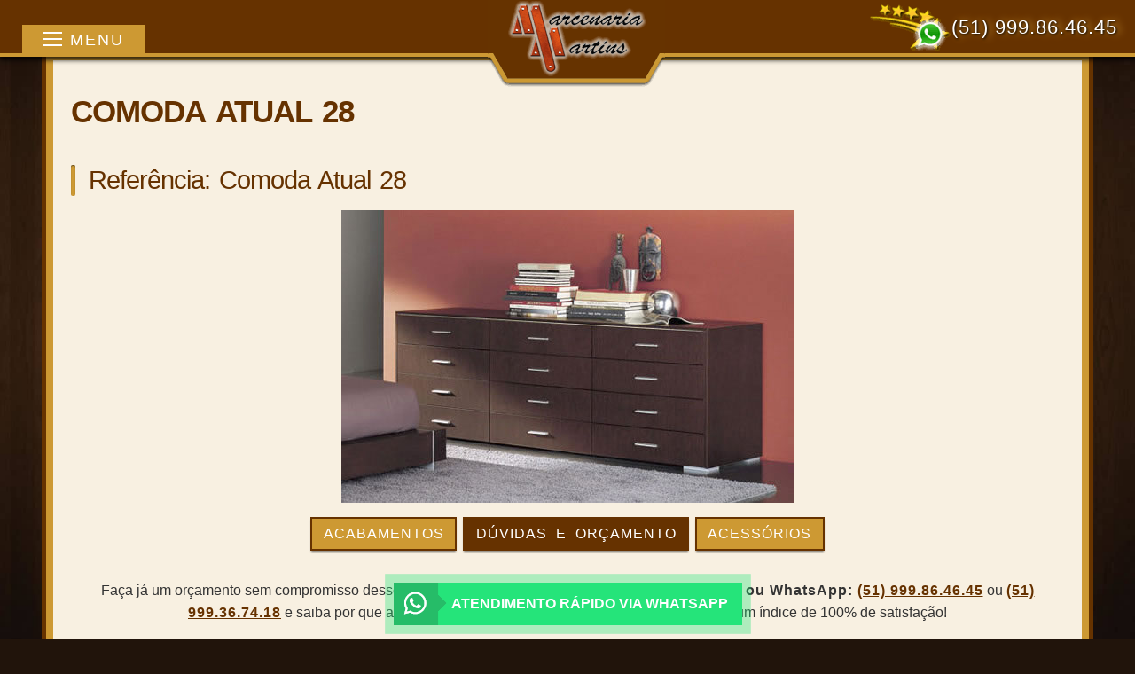

--- FILE ---
content_type: text/html; charset=utf-8
request_url: https://www.marcenariamartins.com/movel?movel=962&tipo-movel=comoda_atual
body_size: 4588
content:
<!DOCTYPE html PUBLIC "-//W3C//DTD XHTML+RDFa 1.0//EN" "http://www.w3.org/MarkUp/DTD/xhtml-rdfa-1.dtd"><html xmlns="http://www.w3.org/1999/xhtml" xml:lang="pt-br" version="XHTML+RDFa 1.0" dir="ltr"><head profile="http://www.w3.org/1999/xhtml/vocab"> <!--[if IE]><![endif]--><meta http-equiv="Content-Type" content="text/html; charset=utf-8" /><link rel="shortcut icon" href="https://www.marcenariamartins.com/misc/favicon.ico" type="image/vnd.microsoft.icon" /><link rel="manifest" href="/sites/default/files/pwa/manifest.json" /><meta name="theme-color" content="#663200" /><meta name="description" content="Visualizando o móvel sob medida da Marcenaria Martins" /><meta name="rating" content="general" /><meta name="generator" content="IM2 (https://www.im2.com.br)" /><meta name="rights" content="Marcenaria Martins (https://www.marcenariamartins.com)" /><link rel="image_src" href="https://www.marcenariamartins.com/logo-marcenaria-martins-600-316.jpg" /><link rel="canonical" href="https://www.marcenariamartins.com/movel?movel=962&amp;tipo-movel=comoda_atual" /><meta http-equiv="content-language" content="pt-br" /><meta name="geo.position" content="-30.063401, -51.103727" /><meta name="geo.placename" content="Viamão" /><meta name="geo.region" content="BR-RS" /><meta name="icbm" content="-30.06343, -51.103608" /><meta property="og:site_name" content="Marcenaria Martins - Móveis sob medida Planejados Porto Alegre" /><meta property="og:type" content="article" /><meta property="og:title" content="Móvel" /><meta property="og:url" content="https://www.marcenariamartins.com/movel" /><meta property="og:image" content="https://www.marcenariamartins.com/logo-marcenaria-martins-600-316.jpg" /><meta property="og:image:secure_url" content="https://www.marcenariamartins.com/logo-marcenaria-martins-600-316.jpg" /><meta property="og:image:type" content="image/jpeg" /><meta property="og:image:width" content="600" /><meta property="og:image:height" content="316" /><meta property="og:latitude" content="-30.063401" /><meta property="og:longitude" content="-51.103727" /><meta property="og:street_address" content="Rua Piratini, 85" /><meta property="og:locality" content="Viamão" /><meta property="og:region" content="Viamão" /><meta property="og:postal_code" content="94480-000" /><meta property="og:country_name" content="Brasil" /><meta property="og:email" content="contato@marcenariamartins.com" /><meta property="og:phone_number" content="(51) 999-864-645" /><meta property="og:fax_number" content="(51) 3493-4545" /><meta property="og:locale" content="pt_BR" /><meta name="theme-color" content="#663200" /><meta name="HandheldFriendly" content="true" /> <title>Móvel sob medida Comoda Atual 28</title> <meta name="viewport" content="width=device-width, initial-scale=1"></head> <body oncontextmenu="return false"> <div class="cabecalho"> <header> <div class="wrapper"> <div class="flex-item"> <input type="checkbox" id="navigation" /> <label for="navigation"> <div class="inicial_hamburguer"> <span class="hamburguer"></span> </div> Menu </label> <nav> <ul> <li> <a href="https://www.marcenariamartins.com/empresa.html">A empresa</a> </li> <li> <a href="https://www.marcenariamartins.com/acabamentos-moveis.html">Acabamentos</a> </li> <li> <a href="https://www.marcenariamartins.com/acessorios-moveis.html">Acessórios</a> </li> <li> <a href="https://www.marcenariamartins.com/servicos.html">Serviços</a> </li> <li> <a href="https://www.marcenariamartins.com/moveis-sob-medida.html">Móveis</a> </li> <li> <a href="https://www.marcenariamartins.com/garantias.html">Garantias</a> </li> <li> <a href="https://www.marcenariamartins.com/dicas-manutencao-moveis.html">Dicas de manutenção</a> </li> <li> <a href="https://www.marcenariamartins.com/projete-movel-sob-medida.html">Projete seu móvel</a> </li> <li> <a href="https://www.marcenariamartins.com/orcamento.html">Orçamentos</a> </li> <li> <a href="https://www.marcenariamartins.com/contato.html">Contato</a> </li> </ul> </nav> </div> <div class="logo flex-item"> <a href="https://www.marcenariamartins.com" title="Marcenaria Martins"><img src="/themes/padrao/images/logo-marcenaria-martins.png" alt="Marcenaria Martins" width="200" height="100"></a> </div> <div class="cabecalho_fone flex-item"> <a href="https://www.marcenariamartins.com/whatsapp.php" rel="nofollow, noindex" title="Contato pelo WhatsApp" style="color:#FFF;text-decoration:none;"><img class="whatsapp" src="/themes/padrao/images/icone-whatsapp-cabecalho.png" alt="WhatsApp Marcenaria Martins" width="109" height="65" /><span>(51) 999.86.46.45</span></a> </div> </div> </header></div><div class="fundo_principal wrapper"> <div class="principal wrapper"> <main> <section> <article> <div> <div class="region region-content"> <div id="node-36" class="node node-pagina node-promoted"> <h1 class="titulo h1"> Comoda Atual 28</h1> <div class="field field-name-body field-type-text-with-summary field-label-hidden"><div class="field-items"><div class="field-item even"><h2>Referência: Comoda Atual 28</h2><div class="movel_imagem"><a href="#imagem_movel" rel="nofollow"><img width="510" height="330" title="Ampliar Comoda Atual 28 no site da Marcenaria Martins" alt="Móvel Comoda Atual 28" class="b-lazy" data-src="moveis/comoda_atual/comoda_atual28.jpg" src="[data-uri]" /></a><a href="#_" class="lightbox" id="imagem_movel"><img width="510" height="330" alt="Móvel ampliado Comoda Atual 28" class="b-lazy" data-src="moveis/comoda_atual/comoda_atual28.jpg" src="[data-uri]" /></a></div><ul class="botoes_pos_foto"><li><a href="/acabamentos-moveis.html" title="Acabamentos de móveis" target="_blank">Acabamentos</a></li><li class="bt_orcamento"><a href="/orcamento-movel-sob-medida-planejados.html?referencia=Comoda+Atual+28&amp;url=moveis%2Fcomoda_atual%2Fcomoda_atual28.jpg" title="Dúvidas e orçamento" target="_blank" rel="nofollow">Dúvidas e Orçamento</a></li><li><a href="/acessorios-moveis.html" title="Acessórios para móveis" target="_blank">Acessórios</a></li></ul><section><div class="frase_faca_orcamento">Faça já um orçamento sem compromisso desse móvel ou de seu projeto! Entre em contato pelo <strong>Fone ou WhatsApp: <a href="https://www.marcenariamartins.com/whatsapp.php" rel="nofollow" target="_blank">(51) 999.86.46.45</a></strong> ou <a href="https://www.marcenariamartins.com/whatsapp.php" rel="nofollow" target="_blank"><strong>(51) 999.36.74.18</strong></a> e saiba por que a Marcenaria Martins é uma das poucas empresas com um índice de 100% de satisfação!</div></section><section><h2>Por quê escolher a Marcenaria Martins?</h2><ul class="lista_beneficios"><li>Uma das poucas empresas com índice de 100% de satisfação com o cliente! </li><li>O melhor serviço do mercado na área de móveis de alto padrão!</li><li>Somente utilizamos materiais de altíssima qualidade (como o MDF alta densidade ou madeira maciça), altamente duráveis e ecológicamente correto!</li><li>Facilitamos o pagamento para que você possa adquirir o móvel desejado!</li><li>Grande variedade de acabamentos, acessórios e todos os móveis e serviços são feitos sob medida!</li><li>Conceituada no desenvolvimento de móveis com mais de 36 anos de experiência! </li><li>Entregamos sempre no prazo determinado! </li><li>Possuimos funcionários e maquinários dedicados a este tipo de serviço! </li><li>Somos altamente responsáveis e de confiança, reconhecidos entre seus clientes e parceiros! </li><li>Possuimos uma média para entrega dos serviços realizados de 10 dias úteis!</li><li>Somos uma empresa atualizada com o setor moveleiro e suas tendências mundiais!</li><li>Fornecemos 5 anos de garantia para móveis residenciais e 1 ano para móveis comerciais!</li><li>Somos uma empresa 100% brasileira!</li><li>Desenvolvemos móveis e projetos únicos, de qualidade exepcional, altíssima durabilidade e de acordo com sua preferência!</li><li>Fornecemos serviços completos e variados que atendem todas as suas necessidades!</li><li>Montagem e instalação gratuíta dos móveis e feitas pelos mesmos profissionais que o fabricaram na marcenaria!</li></ul></section><ul class="botao_voltar"><li><a href="/modelos-moveis?tipo-movel=comoda_atual" title="Comoda Atual">Voltar</a></li></ul></div></div></div></div> </div></div> </article> </section> </main> </div></div><div class="rodape"> <div class="wrapper"> <footer> <div class="copyright">Copyright © 2022 Marcenaria Martins - Proibida a cópia e a reprodução do conteúdo deste site.</div> <nav> <ul> <li> <a href="https://www.marcenariamartins.com/empresa.html">A empresa</a> </li> <li> <a href="https://www.marcenariamartins.com/acabamentos-moveis.html">Acabamentos</a> </li> <li> <a href="https://www.marcenariamartins.com/acessorios-moveis.html">Acessórios</a> </li> <li> <a href="https://www.marcenariamartins.com/servicos.html">Serviços</a> </li> <li> <a href="https://www.marcenariamartins.com/moveis-sob-medida.html">Móveis</a> </li> <li> <a href="https://www.marcenariamartins.com/garantias.html">Garantias</a> </li> <li> <a href="https://www.marcenariamartins.com/dicas-manutencao-moveis.html">Dicas de manutenção</a> </li> <li> <a href="https://www.marcenariamartins.com/projete-movel-sob-medida.html">Projete seu móvel</a> </li> <li> <a href="https://www.marcenariamartins.com/orcamento.html">Orçamentos</a> </li> <li> <a href="https://www.marcenariamartins.com/contato.html">Contato</a> </li> </ul> </nav> </footer> </div></div><div class="developer">Site desenvolvido pela <a href="https://www.im2.com.br" target="_blank" rel="nofollow,external">IM2</a></div><ul class="botao_atendimento_rodape"> <li class="b_whatsapp"><a href="https://www.marcenariamartins.com/whatsapp.php" target="_blank" title="Enviar mensagem pelo WhatsApp" rel="nofollow">Atendimento rápido via WhatsApp</a> </li></ul> <script type="text/javascript" src="//ajax.googleapis.com/ajax/libs/jquery/1.4.4/jquery.min.js" onload="if(jQuery.isFunction(jQuery.holdReady)){jQuery.holdReady(true);}"></script><script type="text/javascript"><!--//--><![CDATA[//><!--
;function advagg_mod_2(){advagg_mod_2.count=++advagg_mod_2.count||1;try{if(advagg_mod_2.count<=40){window.jQuery||document.write("<script src='/misc/jquery.js'>\x3C/script>");advagg_mod_2.count=100}}catch(d){if(advagg_mod_2.count>=40){throw d}
else{window.setTimeout(advagg_mod_2,250)}}};function advagg_mod_2_check(){if(window.jQuery&&window.Drupal&&window.Drupal.settings){advagg_mod_2()}
else{window.setTimeout(advagg_mod_2_check,250)}};advagg_mod_2_check();
//--><!]]></script><script type="text/javascript" src="/sites/default/files/advagg_js/js__Ws8nLNuBaOdMrws1FrD_lHPL_KjEvzijsWWCET2R7GI__Q1jUye3FAMd6yRvlXsr-6r5W12e-hyvhsdafHE4T54w__ydDh4sm0rdm-6TAcP8g_dVqBPjrd0kZ8zznrwGDkgjA.js" defer="defer" onload=";function advagg_mod_1(){advagg_mod_1.count=++advagg_mod_1.count||1;try{if(advagg_mod_1.count<=40){init_drupal_core_settings();advagg_mod_1.count=100}}catch(d){if(advagg_mod_1.count>=40){throw d}
else{window.setTimeout(advagg_mod_1,1)}}};function advagg_mod_1_check(){if(window.init_drupal_core_settings&&window.jQuery&&window.Drupal){advagg_mod_1()}
else{window.setTimeout(advagg_mod_1_check,1)}};advagg_mod_1_check();"></script><script type="text/javascript"><!--//--><![CDATA[//><!--
function init_drupal_core_settings() {jQuery.extend(Drupal.settings,{"basePath":"\/","pathPrefix":"","ajaxPageState":{"theme":"padrao","theme_token":"AZORi5b5TY6qeL50nTzdlS4-btAbq3s5RTv4e4nya3s"},"advagg_font":{"nunito-sans":"Nunito Sans"},"advagg_font_storage":1,"advagg_font_cookie":1,"advagg_font_no_fout":1,"pwa":{"path":"\/pwa\/serviceworker\/js","registrationEvent":"windowonload"},"lazy":{"errorClass":"b-error","loadInvisible":false,"offset":100,"saveViewportOffsetDelay":50,"selector":".b-lazy","src":"data-src","successClass":"b-loaded","validateDelay":25}});
if(jQuery.isFunction(jQuery.holdReady)){jQuery.holdReady(false);}} if(window.jQuery && window.Drupal){init_drupal_core_settings();}
//--><!]]></script><script type="text/javascript" src="/sites/default/files/advagg_js/js__mRF0Ktu9Ft4KDOosKBW3q8e2bcGqzp82tKcg4QNP2NM__s-eRuMSQEbhsbv6DKJZKOg_d5OZ-lwnMXXUZmCmsKz0__ydDh4sm0rdm-6TAcP8g_dVqBPjrd0kZ8zznrwGDkgjA.js" defer="defer"></script> <link href="https://fonts.googleapis.com/css?family=Nunito+Sans"> <script type="text/javascript"><!--//--><![CDATA[//><!--
for(var fonts=document.cookie.split("advaggf"),i=0;i<fonts.length;i++){var font=fonts[i].split("="),pos=font[0].indexOf("ont_");-1!==pos&&(window.document.documentElement.className+=" "+font[0].substr(4).replace(/[^a-zA-Z0-9\-]/g,""))}if(void 0!==Storage){fonts=JSON.parse(localStorage.getItem("advagg_fonts"));var current_time=(new Date).getTime();for(var key in fonts)fonts[key]>=current_time&&(window.document.documentElement.className+=" "+key.replace(/[^a-zA-Z0-9\-]/g,""))}
//--><!]]></script><link type="text/css" rel="stylesheet" href="/sites/default/files/advagg_css/css__Xe6DYi3gRBpe7GrJu-rDreD72x-LsZZZgOZwJ8IP3eU__-2t19ZdefItABTnplC6aifVlpNjCRaHf72BTj4VJkSI__ydDh4sm0rdm-6TAcP8g_dVqBPjrd0kZ8zznrwGDkgjA.css" media="all" /> <script type="text/javascript" async="async" src="https://cdn.jsdelivr.net/gh/bramstein/fontfaceobserver@v2.1.0/fontfaceobserver.js"></script><script type="text/javascript" src="/sites/default/files/advagg_js/js__HxTbhN-HTG8H6pU8ZNTXLhmTeg8fhzG_sbeVLz0gBqU__AdhAFZ5QAk_VrKkFUOCnxJb9ANrhuWlKf15A7QHm14M__ydDh4sm0rdm-6TAcP8g_dVqBPjrd0kZ8zznrwGDkgjA.js" defer="defer" async="async"></script> <!-- Pinterest Tag --><script>!function(){var e,n;window.pintrk||(window.pintrk=function(){window.pintrk.queue.push(Array.prototype.slice.call(arguments))},(n=window.pintrk).queue=[],n.version="3.0",(e=document.createElement("script")).async=!0,e.src="https://s.pinimg.com/ct/core.js",(n=document.getElementsByTagName("script")[0]).parentNode.insertBefore(e,n))}(),pintrk("load","2614088217173",{em:"<user_email_address>"}),pintrk("page");;</script><noscript><img height="1" width="1" style="display:none;" alt="" src="https://ct.pinterest.com/v3/?event=init&tid=2614088217173&pd[em]=<hashed_email_address>&noscript=1" /></noscript><!-- end Pinterest Tag --></body></html>

--- FILE ---
content_type: text/css
request_url: https://www.marcenariamartins.com/sites/default/files/advagg_css/css__Xe6DYi3gRBpe7GrJu-rDreD72x-LsZZZgOZwJ8IP3eU__-2t19ZdefItABTnplC6aifVlpNjCRaHf72BTj4VJkSI__ydDh4sm0rdm-6TAcP8g_dVqBPjrd0kZ8zznrwGDkgjA.css
body_size: 4143
content:
@viewport{zoom:1;width:extend-to-zoom}@-ms-viewport{width:extend-to-zoom;zoom:1}a,abbr,acronym,address,applet,article,aside,audio,b,big,blockquote,body,canvas,caption,center,cite,code,dd,del,details,dfn,div,dl,dt,em,embed,fieldset,figcaption,figure,footer,form,h1,h2,h3,h4,h5,h6,header,hgroup,html,i,iframe,img,ins,kbd,label,legend,li,mark,menu,nav,object,ol,output,p,pre,q,ruby,s,samp,section,small,span,strike,strong,sub,summary,sup,table,tbody,td,tfoot,th,thead,time,tr,tt,u,ul,var,video{margin:0;padding:0;border:0;font-size:100%;font:inherit;vertical-align:baseline}:focus{outline:0}article,aside,details,figcaption,figure,footer,header,hgroup,menu,nav,section{display:block}body{line-height:1}ol,ul{list-style:none}blockquote,q{quotes:none}blockquote:after,blockquote:before,q:after,q:before{content:'';content:none}table{border-collapse:collapse;border-spacing:0}input[type=search]::-webkit-search-cancel-button,input[type=search]::-webkit-search-decoration,input[type=search]::-webkit-search-results-button,input[type=search]::-webkit-search-results-decoration{-webkit-appearance:none;-moz-appearance:none}input[type=search]{-webkit-appearance:none;-moz-appearance:none;-webkit-box-sizing:content-box;-moz-box-sizing:content-box;box-sizing:content-box}textarea{overflow:auto;vertical-align:top;resize:vertical}audio,canvas,video{display:inline-block;max-width:100%}audio:not([controls]){display:none;height:0}[hidden]{display:none}html{font-size:100%;-webkit-text-size-adjust:100%;-ms-text-size-adjust:100%}a:focus{outline:thin dotted}a:active,a:hover{outline:0}img{border:0;-ms-interpolation-mode:bicubic}figure{margin:0}form{margin:0}fieldset{border:1px solid silver;margin:0 2px;padding:.35em .625em .75em}legend{border:0;padding:0;white-space:normal}button,input,select,textarea{font-size:100%;margin:0;vertical-align:baseline}button,input{line-height:normal}button,select{text-transform:none}button,html input[type=button],input[type=reset],input[type=submit]{-webkit-appearance:button;cursor:pointer}button[disabled],html input[disabled]{cursor:default}input[type=checkbox],input[type=radio]{box-sizing:border-box;padding:0}input[type=search]{-webkit-appearance:textfield;-moz-box-sizing:content-box;-webkit-box-sizing:content-box;box-sizing:content-box}input[type=search]::-webkit-search-cancel-button,input[type=search]::-webkit-search-decoration{-webkit-appearance:none}button::-moz-focus-inner,input::-moz-focus-inner{border:0;padding:0}textarea{overflow:auto;vertical-align:top}table{border-collapse:collapse;border-spacing:0}button,html,input,select,textarea{color:#222}::-moz-selection{background:#b3d4fc;text-shadow:none}::selection{background:#b3d4fc;text-shadow:none}img{vertical-align:middle}fieldset{border:0;margin:0;padding:0}textarea{resize:vertical}.chromeframe{margin:.2em 0;background:#ccc;color:#000;padding:.2em 0}body{font-family:'Nunito Sans',sans-serif;background-color:#21140b;color:#333;text-align:justify;font-size:1em;-moz-transition:none;-webkit-transition:none;-o-transition:none;transition:none}a{color:#663200}a:focus,a:hover{text-decoration:none;color:#d7a619}h1,h2,h3,h4,h5,h6{letter-spacing:-1px;word-spacing:.1em;text-align:left}hr{border:none;height:20px;width:100%;height:50px;margin-top:0;border-bottom:3px solid #d7a619;box-shadow:0 10px 20px -20px #333;margin:-20px auto 10px}b,strong{font-weight:700;letter-spacing:1px}.cabecalho{position:fixed;z-index:100;padding:10px;height:40px;line-height:40px;background-color:#663200;border-bottom:4px solid #cd9933;-webkit-box-shadow:0 4px 5px 0 rgba(0,0,0,.75);-moz-box-shadow:0 4px 5px 0 rgba(0,0,0,.75);box-shadow:0 4px 5px 0 rgba(0,0,0,.75);width:100%;display:-ms-flexbox;display:-webkit-flex;display:flex;-webkit-flex-direction:row;-ms-flex-direction:row;flex-direction:row;-webkit-flex-wrap:nowrap;-ms-flex-wrap:nowrap;flex-wrap:nowrap;-webkit-justify-content:center;-ms-flex-pack:center;justify-content:center;-webkit-align-content:center;-ms-flex-line-pack:center;align-content:center;-webkit-align-items:center;-ms-flex-align:center;align-items:center}* img{max-width:100%!important;height:auto!important}.wrapper{display:block;max-width:1160px;margin-left:auto;margin-right:auto}.fundo_principal{clear:both;background-color:#cd9933;height:100%;border-left:5px solid #630;border-right:5px solid #630;padding:4px 8px 8px 8px;padding-top:68px}.principal{padding:40px 20px 20px 20px;clear:both;background-color:#f8f0e1;overflow:hidden}.rodape{background-color:#663200;-webkit-box-shadow:0 -2px 5px 0 rgba(0,0,0,.75);-moz-box-shadow:0 -2px 5px 0 rgba(0,0,0,.75);box-shadow:0 -2px 5px 0 rgba(0,0,0,.75);padding:20px 20px 20px 20px;width:auto;clear:both;display:block}.rodape nav ul{width:auto;padding:0;margin:0;list-style:none;overflow:hidden;margin:10px 0 0 10px}.rodape nav a{color:#fff;background-color:#b88429;font-size:1em;text-transform:uppercase;text-align:center;font-family:'Nunito Sans',sans-serif;text-decoration:none;display:block;padding:12px 15px;font-weight:300;letter-spacing:2px;line-height:normal;margin:5px 0 10px 0;transition:2s;-webkit-box-shadow:0 2px 2px -1px rgba(0,0,0,.55);-moz-box-shadow:0 2px 2px -1px rgba(0,0,0,.55);box-shadow:0 2px 2px -1px rgba(0,0,0,.55)}.rodape nav a:hover{background-color:#663200;color:#fff;border:2px solid #663200;transition:.3s;-webkit-box-shadow:inset 0 5px 5px -1px rgba(0,0,0,.65);-moz-box-shadow:inset 0 5px 5px -1px rgba(0,0,0,.65);box-shadow:inset 0 5px 5px -1px rgba(0,0,0,.65)}.copyright{color:#fff;text-align:center;margin:1em 0 2em 0}.developer{text-align:right;color:#fff;background-color:#2f1700;padding:1em 1em 100px 1em;-webkit-box-shadow:0 -2px 5px 0 rgba(0,0,0,.75);-moz-box-shadow:0 -2px 5px 0 rgba(0,0,0,.75);box-shadow:0 -2px 5px 0 rgba(0,0,0,.75)}.developer a{color:#cd9933;font-weight:700}.cabecalho nav{position:fixed;display:block;background-color:rgba(205,153,51,.95);top:0;left:0;width:250px;height:100%;margin:0 0 0 -250px;-moz-transition:.2s ease-in;-webkit-transition:.2s ease-in;-o-transition:.2s ease-in;transition:.2s ease-in}.cabecalho nav ul{width:auto;padding:0;margin:0;list-style:none;overflow:hidden;border-top:5px solid #630;border-left:5px solid #630;border-bottom:4px solid #630;margin:10px}.cabecalho nav a{color:#fff;background-color:#b88429;font-size:.9em;text-transform:uppercase;text-align:center;font-family:'Nunito Sans',sans-serif;text-decoration:none;display:block;padding:10px;font-weight:300;letter-spacing:1px;line-height:normal;margin:5px;transition:2s}.cabecalho nav a:hover{background-color:#663200;transition:.3s}.cabecalho label{display:block;font-family:'Nunito Sans',sans-serif;font-weight:400;text-transform:uppercase;background:#cd9933;height:35px;line-height:35px;color:#fff;text-align:center;font-size:1.1em;position:absolute;padding:0 1.3em;top:28px;left:25px;-moz-transition:.2s ease-in;-webkit-transition:.2s ease-in;-o-transition:.2s ease-in;transition:.2s ease-in;z-index:500;cursor:pointer;letter-spacing:2px}.cabecalho label:focus,.cabecalho label:hover{color:#000;-webkit-box-shadow:3px 0 12px #cd9933;-moz-box-shadow:3px 0 12px #cd9933;box-shadow:3px 0 12px #cd9933}.cabecalho label:hover .hamburguer,.cabecalho label:hover .hamburguer:after,.cabecalho label:hover .hamburguer:before{background-color:#000}.cabecalho input[type=checkbox]{display:none}.cabecalho input[type=checkbox]:checked~nav{margin:0}.cabecalho input[type=checkbox]:checked~label{left:250px;color:#000}.cabecalho input[type=checkbox]:checked~section{-webkit-transform:translate3d(260px,0,0);-moz-transform:translate3d(260px,0,0);-o-transform:translate3d(260px,0,0);transform:translate3d(260px,0,0)}.cabecalho .inicial_hamburguer{width:22px;float:left;padding-right:.5em}.cabecalho .hamburguer{position:relative;display:block;background:#fff;height:2px;top:15px;transition:.5s ease-in-out}.cabecalho .hamburguer:after,.cabecalho .hamburguer:before{background:#fff;content:'';display:block;width:100%;height:100%;position:absolute;transition:.5s ease-in-out}.cabecalho .hamburguer:before{top:-7px}.cabecalho .hamburguer:after{bottom:-7px}.cabecalho .logo{margin-top:35px}.cabecalho .cabecalho_fone{position:absolute;letter-spacing:1px;top:5px;right:40px;color:#fff}.cabecalho .cabecalho_fone a:hover{-webkit-text-shadow:5px 2px 8px #cd9933;-moz-text-shadow:5px 2px 8px #cd9933;text-shadow:5px 2px 8px #cd9933;transition:.3s}.cabecalho .cabecalho_fone a{font-size:1.4em;display:inline-block;-webkit-text-shadow:1px 1px 3px #000,5px 0 8px #cd9933;-moz-text-shadow:1px 1px 3px #000,5px 0 8px #cd9933;text-shadow:1px 1px 3px #000,5px 0 8px #cd9933;color:#fff!important;text-decoration:none;transition:.8s}.cabecalho .cabecalho_fone img{max-height:55px;width:auto}.principal h1{display:block;font-size:2.2em;font-weight:700;text-transform:uppercase;color:#663200;text-align:left;margin-bottom:1em;font-family:'Nunito Sans',sans-serif}.principal h2:after,.principal h3:after,.principal h4:after{position:absolute;content:"";left:0;top:0;bottom:0;width:5px;border-radius:2px;box-shadow:inset 0 1px 1px rgba(0,0,0,.5),0 1px 1px rgba(255,255,255,.3)}.principal h2:after{background:#cd9933}.principal h3:after{background:#cd9933}.principal h4:after{background:#cd9933}.principal h2{margin:1.5em 0 .5em;padding:0 0 0 20px;font-weight:400;color:#663200;font-family:'Nunito Sans',sans-serif;position:relative;font-size:1.8em;line-height:35px}.principal h3{margin:2em 0 .6em 0;padding:0 0 0 20px;font-weight:400;color:#663200;font-family:'Nunito Sans',sans-serif;position:relative;font-size:1.6em;line-height:32px}.principal h4{margin:1.8em 0 .6em 0;padding:0 0 0 20px;font-weight:400;color:#663200;font-family:'Nunito Sans',sans-serif;position:relative;font-size:1.4em;line-height:20px}.principal li,.principal p,.principal span{padding:0 0 1.5em;line-height:1.6em}.principal ol,.principal ul{list-style:none;margin:2em auto;padding:0}.principal li{margin:0;padding-bottom:1em}.principal li a{display:block;line-height:normal;text-decoration:none;color:#fff;font-weight:500;border:2px solid #663200;padding:.5em .8em;background-color:#cd9933;letter-spacing:1px;text-transform:uppercase;word-spacing:5px;transition:1s;text-align:center;-webkit-box-shadow:0 2px 2px -1px rgba(0,0,0,.55);-moz-box-shadow:0 2px 2px -1px rgba(0,0,0,.55);box-shadow:0 2px 2px -1px rgba(0,0,0,.55)}.principal li a:focus,.principal li a:hover{background-color:#663200;transition:.3s;-webkit-box-shadow:inset 0 5px 5px -1px rgba(0,0,0,.65);-moz-box-shadow:inset 0 5px 5px -1px rgba(0,0,0,.65);box-shadow:inset 0 5px 5px -1px rgba(0,0,0,.65)}table{width:100%;border-collapse:collapse}tr:nth-of-type(odd){background:#eee}th{background:#cd9933;color:#fff;font-weight:700}td,th{padding:6px;border:1px solid #663200;text-align:left}.botao_atendimento_rodape{position:fixed;z-index:99999;width:auto;text-align:center;bottom:15px;left:50%;transform:translateX(-50%)}.botao_atendimento_rodape li{display:inline-block}@-webkit-keyframes pulse{0%{-webkit-box-shadow:0 0 0 0 rgba(37,228,122,1)}70%{-webkit-box-shadow:0 0 0 15px rgba(37,228,122,0)}100%{-webkit-box-shadow:0 0 0 0 rgba(37,228,122,0)}}@keyframes pulse{0%{-moz-box-shadow:0 0 0 0 rgba(37,228,122,1);box-shadow:0 0 0 0 rgba(37,228,122,1)}70%{-moz-box-shadow:0 0 0 15px rgba(37,228,122,0);box-shadow:0 0 0 15px rgba(37,228,122,0)}100%{-moz-box-shadow:0 0 0 0 rgba(37,228,122,0);box-shadow:0 0 0 0 rgba(37,228,122,0)}}.botao_atendimento_rodape a:focus,.botao_atendimento_rodape a:hover{animation:none;transform:scale(.95);transition:.2s ease-in-out}.botao_atendimento_rodape a{transition:.8s ease-in-out;display:block;color:#fff;cursor:pointer;-moz-box-sizing:border-box;-webkit-box-sizing:border-box;box-sizing:border-box;box-shadow:0 0 0 rgba(37,228,122,1);animation:pulse 2s infinite;display:block;transition:.2s ease-in-out;color:#fff;font-weight:600;text-decoration:none;text-transform:uppercase}.botao_atendimento_rodape .b_whatsapp a{padding:1em 1em 1em 65px;background:#25e47a url(/themes/padrao/images/botao-rodape-whatsapp.png) left center no-repeat}.flex-item:nth-child(1){-webkit-order:0;-ms-flex-order:0;order:0;-webkit-flex:0 1 auto;-ms-flex:0 1 auto;flex:0 1 auto;-webkit-align-self:auto;-ms-flex-item-align:auto;align-self:auto}.rtecenter{text-align:center;margin-left:auto;margin-right:auto}.tabela_div{border:none;width:auto;max-width:100%;margin-left:auto;margin-right:auto;clear:both;margin-bottom:2em}.tabela_div td,.tabela_div th{padding:.8em;border:none;text-align:center;vertical-align:top}.tabela_div tr:nth-of-type(odd){background:0 0}.float_left{float:left;padding-right:1em}.principal .lista_categoria_moveis{list-style:none;padding:0;margin:0;width:100%}.principal .lista_categoria_moveis:after{display:inline-block;width:100%;height:0}.principal .lista_categoria_moveis li{display:inline-block;line-height:normal;text-align:center;background-color:#cd9933;border:2px solid #663200;margin:1%;vertical-align:top;padding:0;transition:1.5s;width:30%}.principal .lista_categoria_moveis.moveis li{width:22%}.principal .lista_categoria_moveis li:focus,.principal .lista_categoria_moveis li:hover{background-color:#663200;transition:.3s}.principal .lista_categoria_moveis li a{text-decoration:none;border:none;padding:0;background-color:transparent;letter-spacing:normal;word-spacing:normal;display:block}.principal .lista_categoria_moveis.moveis li a{font-size:.8em}.principal .lista_categoria_moveis li img{display:block;clear:both;margin-left:auto;margin-right:auto;padding:.3em 0 0 0}.principal .lista_categoria_moveis li span{line-height:initial;display:flex;flex-direction:column;justify-content:center;align-items:center;text-decoration:none;color:#fff;font-weight:500;border:2px solid #663200;padding:.3em .8em;background-color:#663200;letter-spacing:2px;text-transform:uppercase;word-spacing:5px;margin-top:.3em;height:42px;overflow:hidden}.principal .movel_imagem{text-align:center;margin-left:auto;margin-right:auto;margin:1em 0}.principal .botao_voltar a{min-height:25px;width:100px;color:#FFF;line-height:25px}.principal .botoes_pos_foto{list-style:none;padding:0;margin:0;margin-left:auto;margin-right:auto;text-align:center}.principal .botoes_pos_foto li{margin:0;display:inline-block;margin:0 .2em}.principal .botoes_pos_foto .bt_orcamento a{background-color:#663200}.principal .botoes_pos_foto .bt_orcamento a:focus,.principal .botoes_pos_foto .bt_orcamento a:hover{background-color:#cd9933}.principal .frase_faca_orcamento{margin-top:1em;text-align:center;line-height:1.6em}.botao_voltar{list-style:none!important;margin:3em 0 0 0!important;padding:0!important}ul.primary li a{padding:.4em 2em;margin-right:0;display:inline-block}ul.primary li.active a{background-color:#630;border:#630;border-bottom:#630}ul.primary{border-bottom:none;margin-left:-35px;margin-bottom:1em}ul.primary li a{background-color:#cd9933;border-color:#cd9933;border-style:none}.lightbox{display:none;position:fixed;z-index:998;width:100%;height:100%;text-align:center;top:0;left:0;background:rgba(0,0,0,.8)}.lightbox img{max-width:90%;max-height:80%;width:150%;height:auto!important;margin-top:2%}.lightbox:target{outline:0;display:block}.principal .lista_beneficios{-webkit-columns:2;-moz-columns:2;columns:2;list-style-position:inside}.pg_orcamento_email,.pg_orcamento_fone{font-weight:600;margin-left:25px;font-size:1.2em;padding:0!important}.principal ul.lista_beneficios,.principal ul.ul_link_normal{list-style:circle}.principal ol.lista_beneficios,.principal ol.ul_link_normal{list-style:decimal}.principal .lista_beneficios,.principal .ul_link_normal{padding-left:1.2em}.principal .lista_beneficios li,.principal .ul_link_normal li{margin-left:1.1em;padding-bottom:1em}.principal .lista_beneficios a,.principal .ul_link_normal a{text-decoration:underline;background-color:transparent;transition:initial;color:#663200;font-weight:initial;border:none;padding:initial;letter-spacing:initial;text-transform:initial;word-spacing:initial;-webkit-box-shadow:none;-moz-box-shadow:none;box-shadow:none;display:inline}.principal .lista_beneficios a:focus,.principal .lista_beneficios a:hover,.principal .ul_link_normal a:focus,.principal .ul_link_normal a:hover{background-color:transparent;transition:initial;text-decoration:none;color:#d7a619;-webkit-box-shadow:none;-moz-box-shadow:none;box-shadow:none}form header{margin:0}form header h2{margin:0 0 5px 0}form .campos_form{border:1px solid #cd9933;padding:1em}form>div>div{clear:both;overflow:hidden;padding:1px;margin:0 0 1.5em 0}form>div>div>fieldset>div>div{margin:0 0 5px 0}form>div>div>label,legend{width:100%;float:none;margin:0 0 5px 0;font-weight:600}form>div>div>div,form>div>div>fieldset>div{width:96%;float:none;font-size:.85em;margin-bottom:.3em;text-align:left}input[type=email],input[type=password],input[type=text],input[type=url],select,textarea{width:100%;border:1px solid #ccc;font-size:1.2em}input[type=email],input[type=password],input[type=text],input[type=url]{padding:.5em}select,textarea{padding:.4em;font-size:18px}input[type=email]:focus,input[type=password]:focus,input[type=text]:focus,input[type=url]:focus,select:focus,textarea:focus{outline:0;border-color:#630}input[type=button],input[type=reset],input[type=submit]{text-decoration:none;color:#fff;font-weight:500;border:2px solid #cd9933;padding:.6em 1.5em .5em 1.5em;background-color:#663200;letter-spacing:2px;text-transform:uppercase;word-spacing:5px;transition:1s;text-align:center;margin-left:auto;margin-right:auto;max-width:100%;cursor:pointer;display:block;margin:0 auto}input[type=button]:focus,input[type=button]:hover,input[type=reset]:focus,input[type=reset]:hover,input[type=submit]:focus,input[type=submit]:hover{background-color:#cd9933;border:2px solid #663200;color:#630;font-weight:600}.input_fone .codigo{width:25%;max-width:100px;float:left}.input_fone .n_fone{width:70%;float:left}.input_fone input{width:auto;max-width:100%}.choice{float:left;margin-right:1em}@media screen and (min-width:1400px) {
 .frase_faca_orcamento,.principal .lista_beneficios a,.principal li,.principal p,.principal span{font-size:1.2em} 
}@media screen and (min-width:1280px) {
 body{background:#21140b url(/themes/padrao/images/fundo-madeira.jpg) no-repeat center top fixed;background-size:cover} 
}@media screen and (max-width:992px) {
 .principal .lista_categoria_moveis li a{font-size:.8em}.principal .lista_beneficios{-webkit-columns:1;-moz-columns:1;columns:1;list-style-position:initial} 
}@media screen and (max-width:860px) {
 .principal .botoes_pos_foto li{display:block} 
}@media screen and (max-width:768px) {
 .cabecalho .cabecalho_fone{top:10px}.cabecalho .cabecalho_fone img{max-height:45px}.cabecalho .cabecalho_fone a{font-size:1.1em}.principal .lista_categoria_moveis li,.principal .lista_categoria_moveis.moveis li{width:46%}.principal h1{text-align:center}.principal div,.principal p,.principal span{text-align:center}.pg_orcamento_email,.pg_orcamento_fone,.principal .campos_form div{text-align:left!important}.principal ol,.principal ul{text-align:justify}.frase_faca_orcamento,.principal .lista_beneficios a,.principal .ul_link_normal a,.principal li,.principal p,.principal span{font-size:1.2em}.principal .pg_orcamento_email,.principal .pg_orcamento_fone{font-size:1.1em}.principal li a{font-size:.8em}.principal .lista_beneficios a,.principal .ul_link_normal a{font-size:1em}.botao_atendimento_rodape{width:auto;left:1em;right:1em;transform:initial}.botao_atendimento_rodape li{display:block;margin-top:1em} 
}@media screen and (max-width:576px) {
 .principal{padding:40px 10px 20px 10px}.principal h1{font-size:1.6em}.principal .lista_categoria_moveis li,.principal .lista_categoria_moveis.moveis li{width:98%}.cabecalho .cabecalho_fone{display:none}.cabecalho label{left:0;top:28px;font-size:.95em;padding:0 .5em;line-height:30px;height:30px}.botao_atendimento_rodape{bottom:0}.cabecalho nav a{padding:8px}.principal h2{font-size:1.5em}.principal h3,.principal h4,.principal h5{font-size:1.4em}.input_fone .codigo{width:94px}.input_fone .n_fone{width:65%;margin-top:-14px}.frase_faca_orcamento,.principal li,.principal p,.principal span{font-size:1.2em;line-height:normal}.principal .lista_beneficios a,.principal .ul_link_normal a{font-size:1em;line-height:normal} 
}@media screen and (max-width:375px) {
 .input_fone .n_fone{width:60%} 
}@media screen and (max-width:320px) {
 .input_fone .n_fone{width:50%}.principal h2{font-size:1.4em} 
}
/*})'"*/
